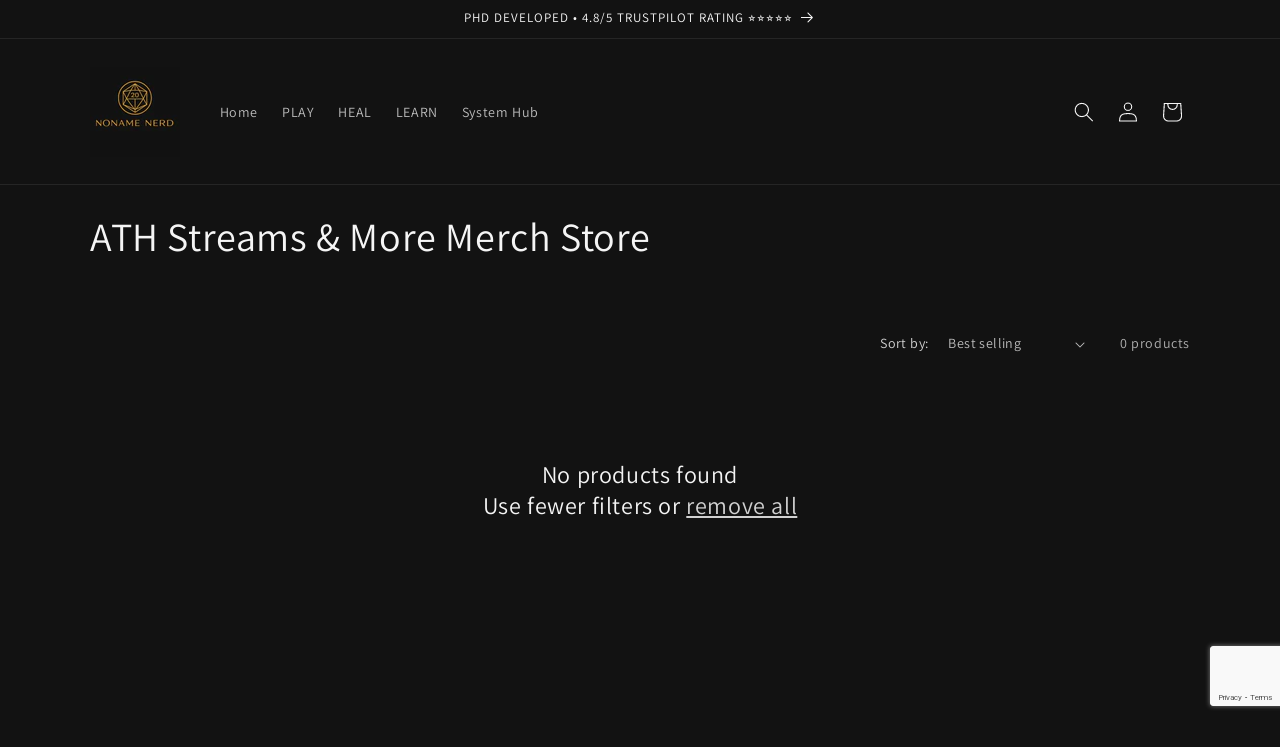

--- FILE ---
content_type: text/html; charset=utf-8
request_url: https://www.google.com/recaptcha/api2/anchor?ar=1&k=6Lemwu0UAAAAAJghn3RQZjwkYxnCTuYDCAcrJJ7S&co=aHR0cHM6Ly93d3cubm9uYW1lbmVyZC5jb206NDQz&hl=en&v=N67nZn4AqZkNcbeMu4prBgzg&size=invisible&anchor-ms=20000&execute-ms=30000&cb=xocyco3mcys9
body_size: 49068
content:
<!DOCTYPE HTML><html dir="ltr" lang="en"><head><meta http-equiv="Content-Type" content="text/html; charset=UTF-8">
<meta http-equiv="X-UA-Compatible" content="IE=edge">
<title>reCAPTCHA</title>
<style type="text/css">
/* cyrillic-ext */
@font-face {
  font-family: 'Roboto';
  font-style: normal;
  font-weight: 400;
  font-stretch: 100%;
  src: url(//fonts.gstatic.com/s/roboto/v48/KFO7CnqEu92Fr1ME7kSn66aGLdTylUAMa3GUBHMdazTgWw.woff2) format('woff2');
  unicode-range: U+0460-052F, U+1C80-1C8A, U+20B4, U+2DE0-2DFF, U+A640-A69F, U+FE2E-FE2F;
}
/* cyrillic */
@font-face {
  font-family: 'Roboto';
  font-style: normal;
  font-weight: 400;
  font-stretch: 100%;
  src: url(//fonts.gstatic.com/s/roboto/v48/KFO7CnqEu92Fr1ME7kSn66aGLdTylUAMa3iUBHMdazTgWw.woff2) format('woff2');
  unicode-range: U+0301, U+0400-045F, U+0490-0491, U+04B0-04B1, U+2116;
}
/* greek-ext */
@font-face {
  font-family: 'Roboto';
  font-style: normal;
  font-weight: 400;
  font-stretch: 100%;
  src: url(//fonts.gstatic.com/s/roboto/v48/KFO7CnqEu92Fr1ME7kSn66aGLdTylUAMa3CUBHMdazTgWw.woff2) format('woff2');
  unicode-range: U+1F00-1FFF;
}
/* greek */
@font-face {
  font-family: 'Roboto';
  font-style: normal;
  font-weight: 400;
  font-stretch: 100%;
  src: url(//fonts.gstatic.com/s/roboto/v48/KFO7CnqEu92Fr1ME7kSn66aGLdTylUAMa3-UBHMdazTgWw.woff2) format('woff2');
  unicode-range: U+0370-0377, U+037A-037F, U+0384-038A, U+038C, U+038E-03A1, U+03A3-03FF;
}
/* math */
@font-face {
  font-family: 'Roboto';
  font-style: normal;
  font-weight: 400;
  font-stretch: 100%;
  src: url(//fonts.gstatic.com/s/roboto/v48/KFO7CnqEu92Fr1ME7kSn66aGLdTylUAMawCUBHMdazTgWw.woff2) format('woff2');
  unicode-range: U+0302-0303, U+0305, U+0307-0308, U+0310, U+0312, U+0315, U+031A, U+0326-0327, U+032C, U+032F-0330, U+0332-0333, U+0338, U+033A, U+0346, U+034D, U+0391-03A1, U+03A3-03A9, U+03B1-03C9, U+03D1, U+03D5-03D6, U+03F0-03F1, U+03F4-03F5, U+2016-2017, U+2034-2038, U+203C, U+2040, U+2043, U+2047, U+2050, U+2057, U+205F, U+2070-2071, U+2074-208E, U+2090-209C, U+20D0-20DC, U+20E1, U+20E5-20EF, U+2100-2112, U+2114-2115, U+2117-2121, U+2123-214F, U+2190, U+2192, U+2194-21AE, U+21B0-21E5, U+21F1-21F2, U+21F4-2211, U+2213-2214, U+2216-22FF, U+2308-230B, U+2310, U+2319, U+231C-2321, U+2336-237A, U+237C, U+2395, U+239B-23B7, U+23D0, U+23DC-23E1, U+2474-2475, U+25AF, U+25B3, U+25B7, U+25BD, U+25C1, U+25CA, U+25CC, U+25FB, U+266D-266F, U+27C0-27FF, U+2900-2AFF, U+2B0E-2B11, U+2B30-2B4C, U+2BFE, U+3030, U+FF5B, U+FF5D, U+1D400-1D7FF, U+1EE00-1EEFF;
}
/* symbols */
@font-face {
  font-family: 'Roboto';
  font-style: normal;
  font-weight: 400;
  font-stretch: 100%;
  src: url(//fonts.gstatic.com/s/roboto/v48/KFO7CnqEu92Fr1ME7kSn66aGLdTylUAMaxKUBHMdazTgWw.woff2) format('woff2');
  unicode-range: U+0001-000C, U+000E-001F, U+007F-009F, U+20DD-20E0, U+20E2-20E4, U+2150-218F, U+2190, U+2192, U+2194-2199, U+21AF, U+21E6-21F0, U+21F3, U+2218-2219, U+2299, U+22C4-22C6, U+2300-243F, U+2440-244A, U+2460-24FF, U+25A0-27BF, U+2800-28FF, U+2921-2922, U+2981, U+29BF, U+29EB, U+2B00-2BFF, U+4DC0-4DFF, U+FFF9-FFFB, U+10140-1018E, U+10190-1019C, U+101A0, U+101D0-101FD, U+102E0-102FB, U+10E60-10E7E, U+1D2C0-1D2D3, U+1D2E0-1D37F, U+1F000-1F0FF, U+1F100-1F1AD, U+1F1E6-1F1FF, U+1F30D-1F30F, U+1F315, U+1F31C, U+1F31E, U+1F320-1F32C, U+1F336, U+1F378, U+1F37D, U+1F382, U+1F393-1F39F, U+1F3A7-1F3A8, U+1F3AC-1F3AF, U+1F3C2, U+1F3C4-1F3C6, U+1F3CA-1F3CE, U+1F3D4-1F3E0, U+1F3ED, U+1F3F1-1F3F3, U+1F3F5-1F3F7, U+1F408, U+1F415, U+1F41F, U+1F426, U+1F43F, U+1F441-1F442, U+1F444, U+1F446-1F449, U+1F44C-1F44E, U+1F453, U+1F46A, U+1F47D, U+1F4A3, U+1F4B0, U+1F4B3, U+1F4B9, U+1F4BB, U+1F4BF, U+1F4C8-1F4CB, U+1F4D6, U+1F4DA, U+1F4DF, U+1F4E3-1F4E6, U+1F4EA-1F4ED, U+1F4F7, U+1F4F9-1F4FB, U+1F4FD-1F4FE, U+1F503, U+1F507-1F50B, U+1F50D, U+1F512-1F513, U+1F53E-1F54A, U+1F54F-1F5FA, U+1F610, U+1F650-1F67F, U+1F687, U+1F68D, U+1F691, U+1F694, U+1F698, U+1F6AD, U+1F6B2, U+1F6B9-1F6BA, U+1F6BC, U+1F6C6-1F6CF, U+1F6D3-1F6D7, U+1F6E0-1F6EA, U+1F6F0-1F6F3, U+1F6F7-1F6FC, U+1F700-1F7FF, U+1F800-1F80B, U+1F810-1F847, U+1F850-1F859, U+1F860-1F887, U+1F890-1F8AD, U+1F8B0-1F8BB, U+1F8C0-1F8C1, U+1F900-1F90B, U+1F93B, U+1F946, U+1F984, U+1F996, U+1F9E9, U+1FA00-1FA6F, U+1FA70-1FA7C, U+1FA80-1FA89, U+1FA8F-1FAC6, U+1FACE-1FADC, U+1FADF-1FAE9, U+1FAF0-1FAF8, U+1FB00-1FBFF;
}
/* vietnamese */
@font-face {
  font-family: 'Roboto';
  font-style: normal;
  font-weight: 400;
  font-stretch: 100%;
  src: url(//fonts.gstatic.com/s/roboto/v48/KFO7CnqEu92Fr1ME7kSn66aGLdTylUAMa3OUBHMdazTgWw.woff2) format('woff2');
  unicode-range: U+0102-0103, U+0110-0111, U+0128-0129, U+0168-0169, U+01A0-01A1, U+01AF-01B0, U+0300-0301, U+0303-0304, U+0308-0309, U+0323, U+0329, U+1EA0-1EF9, U+20AB;
}
/* latin-ext */
@font-face {
  font-family: 'Roboto';
  font-style: normal;
  font-weight: 400;
  font-stretch: 100%;
  src: url(//fonts.gstatic.com/s/roboto/v48/KFO7CnqEu92Fr1ME7kSn66aGLdTylUAMa3KUBHMdazTgWw.woff2) format('woff2');
  unicode-range: U+0100-02BA, U+02BD-02C5, U+02C7-02CC, U+02CE-02D7, U+02DD-02FF, U+0304, U+0308, U+0329, U+1D00-1DBF, U+1E00-1E9F, U+1EF2-1EFF, U+2020, U+20A0-20AB, U+20AD-20C0, U+2113, U+2C60-2C7F, U+A720-A7FF;
}
/* latin */
@font-face {
  font-family: 'Roboto';
  font-style: normal;
  font-weight: 400;
  font-stretch: 100%;
  src: url(//fonts.gstatic.com/s/roboto/v48/KFO7CnqEu92Fr1ME7kSn66aGLdTylUAMa3yUBHMdazQ.woff2) format('woff2');
  unicode-range: U+0000-00FF, U+0131, U+0152-0153, U+02BB-02BC, U+02C6, U+02DA, U+02DC, U+0304, U+0308, U+0329, U+2000-206F, U+20AC, U+2122, U+2191, U+2193, U+2212, U+2215, U+FEFF, U+FFFD;
}
/* cyrillic-ext */
@font-face {
  font-family: 'Roboto';
  font-style: normal;
  font-weight: 500;
  font-stretch: 100%;
  src: url(//fonts.gstatic.com/s/roboto/v48/KFO7CnqEu92Fr1ME7kSn66aGLdTylUAMa3GUBHMdazTgWw.woff2) format('woff2');
  unicode-range: U+0460-052F, U+1C80-1C8A, U+20B4, U+2DE0-2DFF, U+A640-A69F, U+FE2E-FE2F;
}
/* cyrillic */
@font-face {
  font-family: 'Roboto';
  font-style: normal;
  font-weight: 500;
  font-stretch: 100%;
  src: url(//fonts.gstatic.com/s/roboto/v48/KFO7CnqEu92Fr1ME7kSn66aGLdTylUAMa3iUBHMdazTgWw.woff2) format('woff2');
  unicode-range: U+0301, U+0400-045F, U+0490-0491, U+04B0-04B1, U+2116;
}
/* greek-ext */
@font-face {
  font-family: 'Roboto';
  font-style: normal;
  font-weight: 500;
  font-stretch: 100%;
  src: url(//fonts.gstatic.com/s/roboto/v48/KFO7CnqEu92Fr1ME7kSn66aGLdTylUAMa3CUBHMdazTgWw.woff2) format('woff2');
  unicode-range: U+1F00-1FFF;
}
/* greek */
@font-face {
  font-family: 'Roboto';
  font-style: normal;
  font-weight: 500;
  font-stretch: 100%;
  src: url(//fonts.gstatic.com/s/roboto/v48/KFO7CnqEu92Fr1ME7kSn66aGLdTylUAMa3-UBHMdazTgWw.woff2) format('woff2');
  unicode-range: U+0370-0377, U+037A-037F, U+0384-038A, U+038C, U+038E-03A1, U+03A3-03FF;
}
/* math */
@font-face {
  font-family: 'Roboto';
  font-style: normal;
  font-weight: 500;
  font-stretch: 100%;
  src: url(//fonts.gstatic.com/s/roboto/v48/KFO7CnqEu92Fr1ME7kSn66aGLdTylUAMawCUBHMdazTgWw.woff2) format('woff2');
  unicode-range: U+0302-0303, U+0305, U+0307-0308, U+0310, U+0312, U+0315, U+031A, U+0326-0327, U+032C, U+032F-0330, U+0332-0333, U+0338, U+033A, U+0346, U+034D, U+0391-03A1, U+03A3-03A9, U+03B1-03C9, U+03D1, U+03D5-03D6, U+03F0-03F1, U+03F4-03F5, U+2016-2017, U+2034-2038, U+203C, U+2040, U+2043, U+2047, U+2050, U+2057, U+205F, U+2070-2071, U+2074-208E, U+2090-209C, U+20D0-20DC, U+20E1, U+20E5-20EF, U+2100-2112, U+2114-2115, U+2117-2121, U+2123-214F, U+2190, U+2192, U+2194-21AE, U+21B0-21E5, U+21F1-21F2, U+21F4-2211, U+2213-2214, U+2216-22FF, U+2308-230B, U+2310, U+2319, U+231C-2321, U+2336-237A, U+237C, U+2395, U+239B-23B7, U+23D0, U+23DC-23E1, U+2474-2475, U+25AF, U+25B3, U+25B7, U+25BD, U+25C1, U+25CA, U+25CC, U+25FB, U+266D-266F, U+27C0-27FF, U+2900-2AFF, U+2B0E-2B11, U+2B30-2B4C, U+2BFE, U+3030, U+FF5B, U+FF5D, U+1D400-1D7FF, U+1EE00-1EEFF;
}
/* symbols */
@font-face {
  font-family: 'Roboto';
  font-style: normal;
  font-weight: 500;
  font-stretch: 100%;
  src: url(//fonts.gstatic.com/s/roboto/v48/KFO7CnqEu92Fr1ME7kSn66aGLdTylUAMaxKUBHMdazTgWw.woff2) format('woff2');
  unicode-range: U+0001-000C, U+000E-001F, U+007F-009F, U+20DD-20E0, U+20E2-20E4, U+2150-218F, U+2190, U+2192, U+2194-2199, U+21AF, U+21E6-21F0, U+21F3, U+2218-2219, U+2299, U+22C4-22C6, U+2300-243F, U+2440-244A, U+2460-24FF, U+25A0-27BF, U+2800-28FF, U+2921-2922, U+2981, U+29BF, U+29EB, U+2B00-2BFF, U+4DC0-4DFF, U+FFF9-FFFB, U+10140-1018E, U+10190-1019C, U+101A0, U+101D0-101FD, U+102E0-102FB, U+10E60-10E7E, U+1D2C0-1D2D3, U+1D2E0-1D37F, U+1F000-1F0FF, U+1F100-1F1AD, U+1F1E6-1F1FF, U+1F30D-1F30F, U+1F315, U+1F31C, U+1F31E, U+1F320-1F32C, U+1F336, U+1F378, U+1F37D, U+1F382, U+1F393-1F39F, U+1F3A7-1F3A8, U+1F3AC-1F3AF, U+1F3C2, U+1F3C4-1F3C6, U+1F3CA-1F3CE, U+1F3D4-1F3E0, U+1F3ED, U+1F3F1-1F3F3, U+1F3F5-1F3F7, U+1F408, U+1F415, U+1F41F, U+1F426, U+1F43F, U+1F441-1F442, U+1F444, U+1F446-1F449, U+1F44C-1F44E, U+1F453, U+1F46A, U+1F47D, U+1F4A3, U+1F4B0, U+1F4B3, U+1F4B9, U+1F4BB, U+1F4BF, U+1F4C8-1F4CB, U+1F4D6, U+1F4DA, U+1F4DF, U+1F4E3-1F4E6, U+1F4EA-1F4ED, U+1F4F7, U+1F4F9-1F4FB, U+1F4FD-1F4FE, U+1F503, U+1F507-1F50B, U+1F50D, U+1F512-1F513, U+1F53E-1F54A, U+1F54F-1F5FA, U+1F610, U+1F650-1F67F, U+1F687, U+1F68D, U+1F691, U+1F694, U+1F698, U+1F6AD, U+1F6B2, U+1F6B9-1F6BA, U+1F6BC, U+1F6C6-1F6CF, U+1F6D3-1F6D7, U+1F6E0-1F6EA, U+1F6F0-1F6F3, U+1F6F7-1F6FC, U+1F700-1F7FF, U+1F800-1F80B, U+1F810-1F847, U+1F850-1F859, U+1F860-1F887, U+1F890-1F8AD, U+1F8B0-1F8BB, U+1F8C0-1F8C1, U+1F900-1F90B, U+1F93B, U+1F946, U+1F984, U+1F996, U+1F9E9, U+1FA00-1FA6F, U+1FA70-1FA7C, U+1FA80-1FA89, U+1FA8F-1FAC6, U+1FACE-1FADC, U+1FADF-1FAE9, U+1FAF0-1FAF8, U+1FB00-1FBFF;
}
/* vietnamese */
@font-face {
  font-family: 'Roboto';
  font-style: normal;
  font-weight: 500;
  font-stretch: 100%;
  src: url(//fonts.gstatic.com/s/roboto/v48/KFO7CnqEu92Fr1ME7kSn66aGLdTylUAMa3OUBHMdazTgWw.woff2) format('woff2');
  unicode-range: U+0102-0103, U+0110-0111, U+0128-0129, U+0168-0169, U+01A0-01A1, U+01AF-01B0, U+0300-0301, U+0303-0304, U+0308-0309, U+0323, U+0329, U+1EA0-1EF9, U+20AB;
}
/* latin-ext */
@font-face {
  font-family: 'Roboto';
  font-style: normal;
  font-weight: 500;
  font-stretch: 100%;
  src: url(//fonts.gstatic.com/s/roboto/v48/KFO7CnqEu92Fr1ME7kSn66aGLdTylUAMa3KUBHMdazTgWw.woff2) format('woff2');
  unicode-range: U+0100-02BA, U+02BD-02C5, U+02C7-02CC, U+02CE-02D7, U+02DD-02FF, U+0304, U+0308, U+0329, U+1D00-1DBF, U+1E00-1E9F, U+1EF2-1EFF, U+2020, U+20A0-20AB, U+20AD-20C0, U+2113, U+2C60-2C7F, U+A720-A7FF;
}
/* latin */
@font-face {
  font-family: 'Roboto';
  font-style: normal;
  font-weight: 500;
  font-stretch: 100%;
  src: url(//fonts.gstatic.com/s/roboto/v48/KFO7CnqEu92Fr1ME7kSn66aGLdTylUAMa3yUBHMdazQ.woff2) format('woff2');
  unicode-range: U+0000-00FF, U+0131, U+0152-0153, U+02BB-02BC, U+02C6, U+02DA, U+02DC, U+0304, U+0308, U+0329, U+2000-206F, U+20AC, U+2122, U+2191, U+2193, U+2212, U+2215, U+FEFF, U+FFFD;
}
/* cyrillic-ext */
@font-face {
  font-family: 'Roboto';
  font-style: normal;
  font-weight: 900;
  font-stretch: 100%;
  src: url(//fonts.gstatic.com/s/roboto/v48/KFO7CnqEu92Fr1ME7kSn66aGLdTylUAMa3GUBHMdazTgWw.woff2) format('woff2');
  unicode-range: U+0460-052F, U+1C80-1C8A, U+20B4, U+2DE0-2DFF, U+A640-A69F, U+FE2E-FE2F;
}
/* cyrillic */
@font-face {
  font-family: 'Roboto';
  font-style: normal;
  font-weight: 900;
  font-stretch: 100%;
  src: url(//fonts.gstatic.com/s/roboto/v48/KFO7CnqEu92Fr1ME7kSn66aGLdTylUAMa3iUBHMdazTgWw.woff2) format('woff2');
  unicode-range: U+0301, U+0400-045F, U+0490-0491, U+04B0-04B1, U+2116;
}
/* greek-ext */
@font-face {
  font-family: 'Roboto';
  font-style: normal;
  font-weight: 900;
  font-stretch: 100%;
  src: url(//fonts.gstatic.com/s/roboto/v48/KFO7CnqEu92Fr1ME7kSn66aGLdTylUAMa3CUBHMdazTgWw.woff2) format('woff2');
  unicode-range: U+1F00-1FFF;
}
/* greek */
@font-face {
  font-family: 'Roboto';
  font-style: normal;
  font-weight: 900;
  font-stretch: 100%;
  src: url(//fonts.gstatic.com/s/roboto/v48/KFO7CnqEu92Fr1ME7kSn66aGLdTylUAMa3-UBHMdazTgWw.woff2) format('woff2');
  unicode-range: U+0370-0377, U+037A-037F, U+0384-038A, U+038C, U+038E-03A1, U+03A3-03FF;
}
/* math */
@font-face {
  font-family: 'Roboto';
  font-style: normal;
  font-weight: 900;
  font-stretch: 100%;
  src: url(//fonts.gstatic.com/s/roboto/v48/KFO7CnqEu92Fr1ME7kSn66aGLdTylUAMawCUBHMdazTgWw.woff2) format('woff2');
  unicode-range: U+0302-0303, U+0305, U+0307-0308, U+0310, U+0312, U+0315, U+031A, U+0326-0327, U+032C, U+032F-0330, U+0332-0333, U+0338, U+033A, U+0346, U+034D, U+0391-03A1, U+03A3-03A9, U+03B1-03C9, U+03D1, U+03D5-03D6, U+03F0-03F1, U+03F4-03F5, U+2016-2017, U+2034-2038, U+203C, U+2040, U+2043, U+2047, U+2050, U+2057, U+205F, U+2070-2071, U+2074-208E, U+2090-209C, U+20D0-20DC, U+20E1, U+20E5-20EF, U+2100-2112, U+2114-2115, U+2117-2121, U+2123-214F, U+2190, U+2192, U+2194-21AE, U+21B0-21E5, U+21F1-21F2, U+21F4-2211, U+2213-2214, U+2216-22FF, U+2308-230B, U+2310, U+2319, U+231C-2321, U+2336-237A, U+237C, U+2395, U+239B-23B7, U+23D0, U+23DC-23E1, U+2474-2475, U+25AF, U+25B3, U+25B7, U+25BD, U+25C1, U+25CA, U+25CC, U+25FB, U+266D-266F, U+27C0-27FF, U+2900-2AFF, U+2B0E-2B11, U+2B30-2B4C, U+2BFE, U+3030, U+FF5B, U+FF5D, U+1D400-1D7FF, U+1EE00-1EEFF;
}
/* symbols */
@font-face {
  font-family: 'Roboto';
  font-style: normal;
  font-weight: 900;
  font-stretch: 100%;
  src: url(//fonts.gstatic.com/s/roboto/v48/KFO7CnqEu92Fr1ME7kSn66aGLdTylUAMaxKUBHMdazTgWw.woff2) format('woff2');
  unicode-range: U+0001-000C, U+000E-001F, U+007F-009F, U+20DD-20E0, U+20E2-20E4, U+2150-218F, U+2190, U+2192, U+2194-2199, U+21AF, U+21E6-21F0, U+21F3, U+2218-2219, U+2299, U+22C4-22C6, U+2300-243F, U+2440-244A, U+2460-24FF, U+25A0-27BF, U+2800-28FF, U+2921-2922, U+2981, U+29BF, U+29EB, U+2B00-2BFF, U+4DC0-4DFF, U+FFF9-FFFB, U+10140-1018E, U+10190-1019C, U+101A0, U+101D0-101FD, U+102E0-102FB, U+10E60-10E7E, U+1D2C0-1D2D3, U+1D2E0-1D37F, U+1F000-1F0FF, U+1F100-1F1AD, U+1F1E6-1F1FF, U+1F30D-1F30F, U+1F315, U+1F31C, U+1F31E, U+1F320-1F32C, U+1F336, U+1F378, U+1F37D, U+1F382, U+1F393-1F39F, U+1F3A7-1F3A8, U+1F3AC-1F3AF, U+1F3C2, U+1F3C4-1F3C6, U+1F3CA-1F3CE, U+1F3D4-1F3E0, U+1F3ED, U+1F3F1-1F3F3, U+1F3F5-1F3F7, U+1F408, U+1F415, U+1F41F, U+1F426, U+1F43F, U+1F441-1F442, U+1F444, U+1F446-1F449, U+1F44C-1F44E, U+1F453, U+1F46A, U+1F47D, U+1F4A3, U+1F4B0, U+1F4B3, U+1F4B9, U+1F4BB, U+1F4BF, U+1F4C8-1F4CB, U+1F4D6, U+1F4DA, U+1F4DF, U+1F4E3-1F4E6, U+1F4EA-1F4ED, U+1F4F7, U+1F4F9-1F4FB, U+1F4FD-1F4FE, U+1F503, U+1F507-1F50B, U+1F50D, U+1F512-1F513, U+1F53E-1F54A, U+1F54F-1F5FA, U+1F610, U+1F650-1F67F, U+1F687, U+1F68D, U+1F691, U+1F694, U+1F698, U+1F6AD, U+1F6B2, U+1F6B9-1F6BA, U+1F6BC, U+1F6C6-1F6CF, U+1F6D3-1F6D7, U+1F6E0-1F6EA, U+1F6F0-1F6F3, U+1F6F7-1F6FC, U+1F700-1F7FF, U+1F800-1F80B, U+1F810-1F847, U+1F850-1F859, U+1F860-1F887, U+1F890-1F8AD, U+1F8B0-1F8BB, U+1F8C0-1F8C1, U+1F900-1F90B, U+1F93B, U+1F946, U+1F984, U+1F996, U+1F9E9, U+1FA00-1FA6F, U+1FA70-1FA7C, U+1FA80-1FA89, U+1FA8F-1FAC6, U+1FACE-1FADC, U+1FADF-1FAE9, U+1FAF0-1FAF8, U+1FB00-1FBFF;
}
/* vietnamese */
@font-face {
  font-family: 'Roboto';
  font-style: normal;
  font-weight: 900;
  font-stretch: 100%;
  src: url(//fonts.gstatic.com/s/roboto/v48/KFO7CnqEu92Fr1ME7kSn66aGLdTylUAMa3OUBHMdazTgWw.woff2) format('woff2');
  unicode-range: U+0102-0103, U+0110-0111, U+0128-0129, U+0168-0169, U+01A0-01A1, U+01AF-01B0, U+0300-0301, U+0303-0304, U+0308-0309, U+0323, U+0329, U+1EA0-1EF9, U+20AB;
}
/* latin-ext */
@font-face {
  font-family: 'Roboto';
  font-style: normal;
  font-weight: 900;
  font-stretch: 100%;
  src: url(//fonts.gstatic.com/s/roboto/v48/KFO7CnqEu92Fr1ME7kSn66aGLdTylUAMa3KUBHMdazTgWw.woff2) format('woff2');
  unicode-range: U+0100-02BA, U+02BD-02C5, U+02C7-02CC, U+02CE-02D7, U+02DD-02FF, U+0304, U+0308, U+0329, U+1D00-1DBF, U+1E00-1E9F, U+1EF2-1EFF, U+2020, U+20A0-20AB, U+20AD-20C0, U+2113, U+2C60-2C7F, U+A720-A7FF;
}
/* latin */
@font-face {
  font-family: 'Roboto';
  font-style: normal;
  font-weight: 900;
  font-stretch: 100%;
  src: url(//fonts.gstatic.com/s/roboto/v48/KFO7CnqEu92Fr1ME7kSn66aGLdTylUAMa3yUBHMdazQ.woff2) format('woff2');
  unicode-range: U+0000-00FF, U+0131, U+0152-0153, U+02BB-02BC, U+02C6, U+02DA, U+02DC, U+0304, U+0308, U+0329, U+2000-206F, U+20AC, U+2122, U+2191, U+2193, U+2212, U+2215, U+FEFF, U+FFFD;
}

</style>
<link rel="stylesheet" type="text/css" href="https://www.gstatic.com/recaptcha/releases/N67nZn4AqZkNcbeMu4prBgzg/styles__ltr.css">
<script nonce="4EXhq1EGZNojfuuCwfhXeg" type="text/javascript">window['__recaptcha_api'] = 'https://www.google.com/recaptcha/api2/';</script>
<script type="text/javascript" src="https://www.gstatic.com/recaptcha/releases/N67nZn4AqZkNcbeMu4prBgzg/recaptcha__en.js" nonce="4EXhq1EGZNojfuuCwfhXeg">
      
    </script></head>
<body><div id="rc-anchor-alert" class="rc-anchor-alert"></div>
<input type="hidden" id="recaptcha-token" value="[base64]">
<script type="text/javascript" nonce="4EXhq1EGZNojfuuCwfhXeg">
      recaptcha.anchor.Main.init("[\x22ainput\x22,[\x22bgdata\x22,\x22\x22,\[base64]/[base64]/[base64]/ZyhXLGgpOnEoW04sMjEsbF0sVywwKSxoKSxmYWxzZSxmYWxzZSl9Y2F0Y2goayl7RygzNTgsVyk/[base64]/[base64]/[base64]/[base64]/[base64]/[base64]/[base64]/bmV3IEJbT10oRFswXSk6dz09Mj9uZXcgQltPXShEWzBdLERbMV0pOnc9PTM/bmV3IEJbT10oRFswXSxEWzFdLERbMl0pOnc9PTQ/[base64]/[base64]/[base64]/[base64]/[base64]\\u003d\x22,\[base64]\\u003d\x22,\x22wqwmwrk8w7JARsO5chBUCioWw6DDvxXDosO+BjUsSmkow43Cvk1md15BFEjDiVjCrxcydFE2wrbDi3PCsyxPcEgUWHsWBMK9w6khYQPClcKEwrEnwo0IRMOPN8K9ChJ4KMO4wox/[base64]/[base64]/[base64]/DnMK/NsKJw6zCisKOwr/CuQ4VBsKEcHxEw5pAwr5QwrYgw7pmw6XDgE4sIcOmwqJ6w7JCJUs3wo/DqB7Do8K/[base64]/CuXY/elfDvMKFdcONwo4fwqtMIw1Qw4/Cs8KXFMKdwopkwqHCtMK0a8OwSCwdwrw8YMKtwpTCmR7CpMOyccOGb3rDp3dOOsOUwpM4w63Dh8OKDERcJVh/wqR2woQsD8K9w7wNwpXDhH5zwpnCnmlkwpHCjjNwV8Otw5zDv8Kzw6/DgiBNC0XCh8OYXhFtYsK3BSTCi3vCssOYanTCkAQBKXrDkyTCmsOkwpTDg8ONDHjCjigfwqTDpSs+wpbCoMKrwpJnwrzDsAl8RxrDlsOow7d7NcOrwrLDjlnDncOCUjPCv1VhwpDCvMKlwqsCwrIEP8KnG39fc8KcwrsBV8O9VMOzwofCscO3w7/Dmi4RE8KnVMKTYTHCoGBlwqkiwpIuaMOKwpbDmSzCuWRZZcKJe8KPwoovGVAPDB8iecKLwoHCgTbDnsO1wo3CtCEzERsHFj1Vw4Mhw7rDmHltwoLDjC3Cqw/DtMOfLMOnPMK0wox/fizCmsKnAm3DnsOjwoPDiQrDgXcuwoLCmjYwwprDqjLDhcOLw5F1wqjDp8O1w6RnwqUpwotbw5kHKMKRNMOnOXfDk8KTG2MkYcKIw5kqw4jDpUbCtz0vw4PDu8Kzwo5RNcKRH2XDn8OYH8Ondi3Ch3HDvsK7fwNXBD/Dl8OhaGfCpMO2wpzCjRLCtxPDpcKcwrV2LyU9OMOtSX5zw7UDw7pLesKcw6VyTV/Do8KBw4/DgcKbT8OtwrF5aDrCt33CtsKOZMKrw7TDtsKhwr3Cl8K7wq3Col9DwoouU03CvT9zVGHDoArCqcK+w67Dj2sHwpJbw7U5wrILYcKwT8O0MxrDtcKwwrJ/PwhqUsO1Hgg/bcK7wq56RMODDcOwccKdWiTDumBvLsOLwrVxwrXDosKCwp3DhcKhZAkRwoVZFMOuwqPCpMK5FcKmXMKgw7BLw71Fw4fDnFTCpcOyNWwbelPDvn3CnkgsanJfY3fCiDrDhlbDn8O5cg1UcMKpw7TDrW/Dk0LDgMKqwpXDoMOcwrR/woxvWlvCp23CoS/CohDDiTvDmMOZZ8OtCsKlw6LDsDo9QH3DusOnwphgwrxQWjrCsTllDRFUw4ZgAxV8w5U7w5HDkcOXwocCOMKFwrhjPHxRdHrDgcKeEMOtVsOhGA9wwrZUB8KxWWthwqIYw64xw6vDr8O8wrsKbh3DhsOVw4jCky1uCl96YcKKIEnDnsKFwqdzccKTP29OFsK/dMOiwpkzLFk3cMO0dnDCoirDm8OZw7DCvcOEJ8K/[base64]/CpnLDkAFhw4ZFwobCn3bCo8KBYsKgwpjCpAFiwpXDtmlOYcKHcmgFw599w7Izw7R6wppobcOCBsOfeMOZS8OUHMOmw4nDp0vCk3bChsKrwpbDj8KyXVzDiA4+wp/CqsOEwpfCosKhKhdDwqx/wr7DjhotJcOBw67CtT0+wrppw4RqYMObwqPDgUYYYlppC8KqG8OhwqQ+FMOSSFbDp8KuAMO9OsOlwpJdbcOIbsKJw4RhdjDCiA/DpDBQw6BjX3nDgcK3VcKPwqwPfcKmWsKADlDClsOlasKBwqDCtcOnJRxCwoVbw7TCrXVqw6/DjT5/w4zCicO+IiJmJzdfVsODEWLCuSdnWht6MhLDqAHCmsOCNGklw6BqPcO/OcK0dcO4wo5zwpHDh1EfHEDCoRl5Tztuw55uY2/CtMORK3/ClGNUwq8XAigrw4XDqMKRw5jDlsKRwo5gw5LCji57wrfDqcO7w5XCrMOXbDV5N8KzGynCssK7W8OFCCrCljA4w4HCv8Oww47ClMK4w4IOIcOYKmDCucO4w4cwwrbDlTnDusKcW8OtfMKeRcKqaRhbw55qWMKbPV/[base64]/[base64]/ClwlZQy5QwpcCwo7CjsK+w5AeDMOYEcO8w60xwoHCscORwphbecOUesOYOFDCoMKlw54xw5xWbW5ccMKfwq1nwoBvwqNUR8KOwpQpwpNCMcOoOMKzw6Acw6PCrl/DkMK3wojDjcKxGToMKsO7MjzCoMKvwp1hwr/[base64]/DncO+wpI3w77CrMONwqXCrMOOfxkYFzDDhcK5PsKvdDLCtSQ0LlLChAVow77DqCzCicOAwqoYwrsHVmF6ccKHw6shUVdrw7fClnR+wo3DiMObcWZ4wqw0wo7DmsKJFcK/w63DhFkvw73DssOBCn3CtMK+w4bCqRQyeAsww7sqFsKkVDzCoAvDrsKlDsOaA8OiwoTDiDXCrMOkSMOQwovCm8K2CMOawrNPw4jDiiNzWcKDwol1EgbCvUvDj8Kjw67Dg8OZw7ctwpLCqUJ8HsOdw7pxwoZkw7dRw6nCmsOEDsKGwr3CtMO/cWZrEC7DkRNPAcKxw7IWQWgVXEDDgXHDi8K5w7kCMMKzw7Q3IMOKw5XDicKZecKwwqxmwqduwqrCj23CgC/DjcOSBsK4acKFwoTDpHl0ankbwqnCisOYQMO1wq8HP8OdYzbDnMKcwpfCkzjCkcKyw5HCh8OjD8OPJWFRPMKXJXtSwoIWw6zDlS5/wrZqw4YbeQXDvcO0w51hN8KhwpzCvgVNK8Kkw6jDgFrDlh4Jw7Erwqo8NMKRXXw7wq3DgcOqNSFbw6cjwqPDnS1dwrDCpTIcLRfCrWBEVsOmw7HDsnpPE8OzWlciNMOjOwQTw6/CoMK/CGXDoMOWwonDuVAGwpbCvcKzw60Nw6nDosOdIMOJAyNqw4/CriDDmgECwq7CkhdHwpXDusKCSlcbFMOLJhNqSnjDvMKCfMKEwqjCnsOqRAphwrxiHcKXDMOXCMOqCMOgD8OSwofDt8OHBFTCgg8mw7TCt8K4S8K2w45qw5vDscOWJxtGRsOMw4fCk8O5TQYSacOywoNfwrLDs1DCnMOkw7BFRcKYPcO2RsK+w6/CusO7WjRjwo4rwrZdwqrCjk/CucKkE8Olw5bChA8twpRJwp5GwrhawpvDhFLDvnTCvClgw6PCpMODwpzDsU3CjMOdw5rDvk/CvzfCkQLDoMOhc0bCnRzDicOIwrfCkcKgPMKJGcKjKMOzKcO8w6zCpcObwo7CvGwIAhcnRE5cVMKEX8OAwq7DrMO2wqZOwqzDtmckN8KXbQ5qIcOJcmJKw6JowqR8EMOWJMKoEsOGVMKYAsO/[base64]/[base64]/wqMtJcO8VsKDwoDDucKbbsKvwoMPw6fDvcKGPBARa8K2NiDCgsO+wp1Cw65yw4pDwrTDjMKkc8KZw43DoMKTwpY/aGLDrsKDw5XCjsKNGzVAw6XDnMKxMHnCqcK6wrbDs8K8wrDCisO4w75Pw6fDlMKKOsOhW8OjRwXDk33DlcKAajzDhMKVwqfDiMK0SEkCaFgqwqUWwrFTw7wUwrVNVRDDljXDtiPDgWguUMKIJCUzwq8owp7DkivCn8O2wrR/[base64]/CmsOvw7HDmMOOwqkcZyfDoRI3HcOPR8O2w407wrXCoMOoa8ORw4/Dm1jDlD/CmWPCgmbDrsKKClvDpT5fPXbCusOqwr/CucKdwpHCmcO7wqbDsh1bRCFWwq3DmxNsb1IfP1cVUcOYworCpRcIwrnDoy5ywoZzWcKKA8OpwqrDoMOySwfDu8OiM3cywqzDusO3dQgdw6NafcO3wr3DssKtwpszw4t3w6PCv8KTMsOGDk4/[base64]/[base64]/[base64]/w5xBw5vDnMOdw5szHMOowr3DnBjDsHNZKsOEwo9iDcKOMErDpMKmwpcuwr7CnMKnaSbDsMO3w4Q8w78kw6rCpAkTOsKtOW40dmTCssOuITMZw4PDvMOfIcKTw5/CjgQ5O8KaWcK2w6jClF8sVE/[base64]/[base64]/DgsKSTl/[base64]/Dq8K0wp/DgcOdesOaQsObw4jDh8K/ZsKgbsKkwojDmiTDukXCiElzPXPDp8ORwpvDuxjCicKGwqByw67ClUw/wovDqiNiW8OkeGzDh2HDkSPCiT/ClsKhw5UNQ8KsfMODEsKxDsKbwqbCjcKzw7gUw4pnw65jVkXDoGTDnMKFScKAw4kWw5zDrFXDkcOoMncQHMO2aMKXIUbDs8OKPWtcacORwoQNGk/[base64]/DoRnDtHPChXoDc8Oxw68/wpBewqV5W3HCj8OEalIUE8KicmEJwoIQCFrCosK3wr09OMOOw5obw5jDhsK6w6Q0w6LDrRzClsOuwrMBw6fDuMKxwq5pwpEmA8KQMMK/Og5NwpvDmcOBw7zDsXLDggIJwrjChnh+FsO6GGYTw6sCwpN9TBHDuEdKw616wp/CmsKXw5zCu31pG8KUw5XCp8KeNcO/PcKzw4gbwrnCrsOob8OKb8OFaMKYNBDCig5tw4LDpcOxwqXDrCDDnsOlwqV/UXTDungswrw7QwTCjwzDi8KlBkYvCMKCN8Khw4zDrEhwwq/CrDLDjF/DnsKBw5pxQXfDrMOpajZdw7c/[base64]/Dp8O/GnoHQCLDhlU+VMKfbATCs8OWwqHDlcORGsKsw5xrRcK9a8KxUUAvHRvDmghkw4MEwoHClsO5UsOZfcOrAnQvc0XCizwmwrnCv2LDtCBaDUMqw5sla8K6w4IZbVvCkMOOecOjVMKYGsOQQiJnPyHDgXfCusOkYsKSIMOywq/ChE3Co8KVZ3IeFXnChcKvV1ECHkgtPMKew63DghPCqAXCmk0rwpENw6bDiDnCmyYffMONw67Dlm/CosKULxnCgjpkwqbDhcKAwpJ/wpRrUMOxwpjCjcKtJFoONDvCm34Mwp41w4dTRMKywpfDmcOgw5sHw6UAcT0XZ2jClMK5ATzDnMOvfcKYTyvCr8Kyw5DDl8OyCMOJwoMqfw9RwonDtcObUk/CmsKjw4HDk8OIwp9QH8KvaAANFUVTLsOTZMOIRMOVVh3CuBHDu8Oqw7xGRgfDqMOGw5HDmWJfSsOLwqZQw6xpw7AfwrvCoUIJWmXDm0TDq8OffMO8woYrwq/DpcOxw4zCi8OiDTlEZ3PDlXokwpLDuQE7KcOdOcKNw6rCncORwpLDm8K5wpc0fcOjwprCm8KcesKdw4kcasKbw5/[base64]/CtG/CkMKywrBFw60+w7QGwr0AwpjChAJwCcKWdcOBw4/DoS1pw6YiwpULCsK6woTClDTDgMK+QMO9fcK8wojDkVPDpgdDwo/[base64]/CgsO+wrk9woNxw5vCk8OSw4AobcKMw6ktaRfDoMOvw4o7wrt+LMOOwrUCCMO6woTDnz/DnE/DtsOYwp1UJG8EwrYlWcOhV1c7wrMoDMKFwrTCqkFPE8KAGMKEfMKIScO/OH/CjQfDh8Kqa8KlMUFow652IyLDu8KxwrEqWsKpM8K7wozDiDnColXDmjhYLsK8FsKJwo/[base64]/[base64]/DoEIdw7k6eMOSwovCoMODwq3CoSJWFGcvOBfCgMKacSXCqSx4ScKhPMOqwqYaw6bDuMOPF0tOT8KvbcOqesKyw4EswqDCp8OtOsKHcsOOw4drAwliw5h7wqFya2Q7NArDtcK4dVTDvMKAwr/CiwXDpsKnwoPDlwc3UEEvw6nDscKyCzg4wqIYPiV/[base64]/Dgm17wrx6Z8KoaBFkw5Qswr3DsMOswp4OV1Yww79nQDrDucOsVyspfApBFW8+FDhtw6QqwqXCrQkow68Mw4IpwqYAw74Xw4A6wrstw7jDrQ7CgyBIw7fCmXNgJSU3UFIGwp1/EUkeW3DCoMOcw6LDj0bDnWLDlG/CuFo4FV1NfMOGwrvDlzpORsOXw7hGwrzCpMKGw4Vlwr5GEMO/Z8KzOQfCgcKDw5VUN8KWw7hKwo/Cnw7DjMOqPTDCmUksfSbCi8OIRcOkw6w/w5bCnsOdw6LClcKEQMObwpRWw7XDoD/CksOKwonDkMKdwqJ0wqp9TFt0wporA8OTEMOBwoUyw63CvMOXwr4aASzCpMOpw4vCtxjDlMKmHsOdw67DgMOvw4bDvMKLw77DphY5JFkQKsOdSRDDjwDCk2MKeEIZWMOaw4fDtsKYZMO0w5QiEMK/BMKIw6Mrwqo1OMKvwpkOwprDvQQiR2UBwr7CsHTDnMKkJ0bCq8KuwqMSwpzCqQPDmB0/w40BG8KWwr86wog4NErCk8Kvw7IKwpnDszzDm0R2MGfDhMOedxoAwo8IwoVUSWfDsy3DjMKGw5Axw7fDjx5jw6sxwqJ1OXzDnMKkwrUuwrw7wpR8w6pJw5pAwrQZbwIgwp7CpwXDvMOZwpnDo2w7E8Kww7fDhsKpNE8dHS/CrcKrZCfDncKrb8OywrfCjzRQPsKWw6MPO8Ogw55/T8K8McKbUHFIw7bCksO8w6/DlkoBwokGw6PDiDXCr8KbYUsyw5ZJw4wVXT3DvsK0fFLCo2g7wrxawq07R8OMESkTw6nDssOuEsK0w6N7w7hfISkvdBvDrXsWWcK1OmvChcOPYsK+Cl4ZK8KfCMO6w4HDmG3DqsOqwqUjw5dFPV1Rw4bChhEYGcO4wog/[base64]/DisKaIXHDnUjCrE/DvlLCssOyNG/Dj1UzX8Oaw7QuM8OeYcOAw5YYw5fDiFzDkzoIw6vCh8OSw64IX8K+IjoFPsOKM3TChRHChMO3UycKXsKCXTkaw75sbHLDvHAzNnzCncO2wrAiYWLCphDCpXzDuWwXw7FMw7/DuMKKwobCuMKJw57DpGHCrcKLL3fDusOXDcK4wqklOcKsSsKvw5Now4oFLD3DjibCl2FjNsOUHVDChhbCuVcvXTNdw5Urw7NMwpwxw7zDlGrDkMKjw4kOfMKUeU/Ci0srw7nDlsKedGtWK8OWHsOBZEzCsMKTUgJVw4gcEsKSbMOuGGllLcKjw4rDpGFdwo0RwrrCsHHChz/Cq3pVVWjCucKRw6LCpcKSNRjCgsOrEhcdESF4w6/ChsO1OcK/Fm/DrcOyFlNeSSQFw7wUccKJwpjCjMOTwphhUMOwJjIZwp3CngJVX8OowrfCqgp7RDhvw6bDn8OnJsOzwqrCjwpkPsKHRVXDpU3CukICw6IrEsKpVsOdw4/ChRPDrH0YFMORwo5pfcOxw7rDisKdwqB4dngMwpPDsMO1YREoeBTCpy8rQ8OtcMKEFn1Sw5XDvAfCp8KQcMOvQcKcOMOVFcKvKsOtwp0NwpJhJi/DgBg8F2nDijLDmCQnwrQaIQRsXTQkNFPCscKMWsOnBMKfw6zDtCHCqwbDocOFwpzCmHlLw4vCosOEw4cEKMKiN8O8wrnCkCjCtUrDtCsJIMKFdkzDjzxaNcKSw7k2w5pZecK0Ti4QwpDCnCdJeR9Zw7PDssKYKR/CscOJwqHDv8OhwpAEFUs+wovCrsK+woJVJcKNwr3DsMK0BMKNw4rCk8KAwq3Cims4HsKWwrhhwqVLPMKiw5rCksKUFnHDhMKSCX7Cm8KHLG3Cg8KuwpPDsSnDkBjDs8O5wp8Aw4LCk8OYAkvDsTbCn1LDgsOXwqPDszHDgjARw7wUGcOjVcO4w7jCpmbDth/CuSDDnxBxI2INwrIAwrPCmxo4X8OpNcO8w4RMYQYNwoBGRiPCmAfDg8O7w5zDjMK7wooCwq5kw7RcLcKbwo52w7PDgsOYwoxYw4bCt8K1BcOcX8OfXcOxax94wqkdw6ckJMODwpV5ADjDgsK8YcKbZg/Dm8OawrnDoBvCmcKPw5ASwpIFwrwpw6HCvCozFsKHaEtSHsK6wrheAgMjwrPChhfCgx1RwqHDuGvDj3rCgGFjw7klw7/[base64]/CuS44fMKjwpLCnMKCw4k0w75Sw6ZZwp/DhcOhWsOCBsO/w6cZwo4tXMK6KW4mw5HCuyVCw6HCqipDwozDhEnCvEwRw7TCt8Obwqh/[base64]/DjMOewrZRckrCvMKUMlsgIMOKw7Uqw6DDssOWw7rDgGjDhMKlwrzCpcOfwqUAYMKFGHHDi8KMdsKHa8Ojw5jDvT5KwolUwr0qe8KbCwnDqsKUw73DonLDlcOJw5TCsMO9VwwJw67CpcKzwpzCiGAfw4QZcsKEw4I0J8OzwqpKwqB/f0VGW3DDvj9hSHFgw4FcwpvDlsKuw5LDmCkLwrd2wqEfFlMqw4jDsMOMXcONccKGcsOqXmgcwqxWwoDDnH/DsQjCqi8QI8KCwoZRM8OEwoxWwp/DgWnDgEQYwqjDvcKxw4/[base64]/w7rClWvDpcKDU8K2TcKxHRPCs3dPeMKHesO3AE7Cv8OCw6xVB3LDg1spRcKSw5PDr8KxJMOMZMOIMsK2w7HCgU/DpRzDpMKNQMKpwpF+wpLDng9VXk/DozDCm1BRZF5gwoDCm2HCo8OncTLCkMK/QMKYUcKnTUjCisK5worDtMKoChnCs2HDtDMlw4DCpcKUw4PClMKjwpJ4aC7ChsKWw6pbNsOKw5rDrwPDlsOmwofDiVNQUMOcw5AAUsKVwpbCoyFEM1DDoRc4w5LDtsKsw7hdcTPCkjRYw7fCi3IJLU/[base64]/Di8OaXcOgw7REAcOyImjCm0/DnmrCmMKQwrzCiigEwpdhMcK8MsKATcKTDsOlbDXDncOkwqU6KhvDrgd+wq/Csyp8w79aZmQRw5wGw7N9w53CscKvY8KsahAIw5E6DsK8wr3CmcOgckPCtWdPw4U8w4/[base64]/CcK+wpzCncKJwr5pwpLDp8K2SsOcw4JZwoRZSwVIAF4Dw4LCpsKKIy/Dh8Kqb8K/F8KEDVvCucOPwrzCtHUie37DvsKUTMODwq8oaRjDkGlBwrXDuDDCnV/DmcOlQcOWb1/Dmz3DpS7Di8OPw6jCtMOIwoPDjzw5wpXDnsK2IMOdw5RMXsK/acKVw4g3O8K+wodMeMKEw5XCszkZJRvCj8OFbixIw7ZZw4XDm8KsPsKRw6Rlw4fCucOlJFssCMKADsOGwoDCsF/CosOUw5vCvcO/GcO9woPDnsK/[base64]/ChxYGwooHPxDCpinCtA0qIMOQMwbDtB/DskjDm8KDYsK8b2PDl8ONN3oGb8KSbk/[base64]/Cn8Ohw5Zgwp3Dg8O8ImrDrDnCtmJ2DcO1AsOaBDwiPQ7Ci1A6w7g7wp3DlFAQwqEfw5sgKhjDtsKzwqfCncOVQcOAD8OIVn3Dq1DDnGvCvcKONlzCrsKeDRtdwoTCm0DCl8Krw5nDpBfCkQUvw7EDU8OUfQokwoA8YD/ChsO8wrx4w5ohISTDlXQ7wokAwpbCt07CusKIwoVLMzzCtB3CncKNU8K7w7JdwrpGOcOJwqbCnAvDoEHDtsO4ScKdQWjDgkQxIMO/ZBUgw53DqcO0Wj3CrsKjw41FH3HDr8K5wqPCmcK+w4kPLBLCllTCgMKrH2JISsOWQMK8w6zChsOvOncow54Pw5TCgMKQRcK8QcKPwpQMblzDvUIdQMOFw69wwr7DqsO9UMOlwr/Dgg8cVF7Du8OewqXCiTPDs8OHScO+cMOHRT/DiMOVwqDDnsKQwqzDmMKmNVPDpDB/wrh0ZMKnIcO/RAPCmRcoYjwVwrHCmWobWwVCU8KvG8Kgw7gcwp4oRsKvOwvDvW/DhsK6d2vDsh42GcKowpTCg3zDosKtw4JaXUzCiMO1w5nCr3gXwqDDh27DtcOOw6nCmxjDslXDmsKAw7FzPMONHsKsw6NgQ0jCqUg0NcO5wrQvwq/DinrDlmPDjMORwpnDk3vCp8Kjw4nDmMKPSkhgC8KZw4rCiMOpSXvDl3nCpcKnfHvCqMOjfMOPwpHDlVDDosOfw6/[base64]/wplkw4rCn8OFRHUQw7BCw47CmMKEO8KIw69Ww64AXsKmwpoaw4bCkDltewBNwqtkwobDnsKGw7DCg0dVw7ZHw4DCuRbDu8ODwqRDR8OTG2XCrU1XLyzDvMOKfcK0wos4AXDCrTZJdMOnw5/[base64]/DrDXDncO0w6/DjsO1w4wXw6sJbMOQcAvCgsOGwrzCsUHDo8Kaw7nDsno+FMOxwq/Dmy/CoSPCksKyHhTDhTjCvcKKc2/CtQdvccOAw5fDnAohKVPCnMKKw6E0T1Q1wp3ChDLDpHlcA3Zpw4nCjiczX2pALSTCl197w6DDgkrCuRzDpsKjwr7DrF4Qwop2RsOfw4/DjcK2wqLDvGMDw7Eaw7fDuMKaOUQAwoTDlsOaw5jChiXDiMOQfB92wqwgVDURw6/Duj0kwrxGw6IMdcK7U2ZkwpNIJcKHw78VCcO3wq3DncOKw5cSw7TCq8KTXcKJw5TDusOvHMONTMKLw5Q9wrHDvBJNPlXCjCMtGivDlMKGwovDhcOQwoDDgsOywoXCr1d/w7rDi8Krw43DsCVGFMOWZTAHUyDCnjDDq2/ClMKeT8OQZAJMLsOGw4hqUcOIA8OLwqpUNcKxwoDDscK3wop9d0ohIUI4wozCkQdALMObIE/[base64]/[base64]/woY4HcO5wqDDqhA6w58SwrLDicOpw5Udw4RpPUjCshx5w5dywpLDqMOdIknClXQHFnHCuMOxwrcmw6LCgCjDkMOww7nCncKLekQfwrdTw6crH8OuQ8KNw4/CpcOGwpbCscOXw6A3cULCkUBEMXVlw6ZmBsKEw7VJwp5pwobDvcO3c8OGH23Cm3vDn0nClMO3elkPw5zCrcOtd23DuX84wrfCs8Kow5DCslkcwpYwGWLCh8OjwoVBwoMiwoN/[base64]/Cl8OqworDqcKeMcKrwrFINMKefw4IQ2/[base64]/CigwWd8K+GmzCvkLCk0o/w4NIw4TCsmHDugjDrhDColV6asOIKcKZCcOOcFDDr8OfwpZtw5nDu8OdwrzCoMOawpfCmsO3wpDDn8OowpdMcw1tWGLDvcKJMm1ewrsSw5giwqXChRnCisOzAkbDsinCi03DjTN/eXbDszZtKzk8wpp9w7Ivai7Cv8Oaw53DmMOTOjpfw59aBcKOw5sqwr1GScKkw4LDmQllw54Qw7LCpyYww4tLwo3CsmzDiXjDrcOIw7bDhMK9D8ObwpHDnWwAwr8TwoNHwrcQf8KAw7ETA0ZoVFvDqVbDqsKEw57CrDTDuMK9ICvDqsKbw5bCp8OZw7zCgcOEwp0/woRJwrBVXWN3w5smw4dTwqLDn3LCnl93fAlLwr/CiwNrwrXDiMOHw77DgwAyEcKxw6c0w43Cm8KtfsOkOFXCiADCnDPCkRE4woFmw6fDr2diW8OMX8KdWMKjw6dLHWhtGz3DqcKyRWQiw57Cu1LCmUTCiMKPZcKww6kXwqMawrh+w4bClX3DmAZtfC4xRVjDhRfDvTrDpjdzP8OQwqh/w77DlVzCi8K1wp7DlcKwRGTCs8KFwpsIw7HCkMKFwp8Ic8KtcsOdwozCnMOYwrlNw5U3JsKUwr/CpsOlG8KGwrUcTcK1wq9LH2bDkjHDrsKXWMORacOMwpzDnxgbcsOCUsOvwolkw59Jw4VMw5tuBMOCckTCsHRNw6EiJVV/OkfCrcK6wrJNccOdw4bDrcOQwo51Rz1HGsODw6lKw71xIxgmQF/ClcKsH3LDsMOkw59YKirDuMOowrTDvU/CjFrDhcKBVDbCsgAULxbDrcOkw5jCrsKuYcODJ0J3w6QDw6/ClsK1wrPDvjA/KlRMOjl3w6hYwooUw7IEXcKJwo1FwpUpwpnCkMOGHMKaXjNKawXDusODw6EECMK8woIvccK1wqJvXcOVEMOGasO2AMOhwpnDgDvDl8KMWmJrUMONw5lewoTCsktXQ8KgwpIvExPCqTUhBToacTHDlMOjw63CiXPCjcKUw4IEw54nwqMtcsOWwr8/w6Mxw4zDuEVyJcKGw7Qcw5UCwrbCiW40LVrCqcKvXD0Iwo/CqMO8wqfDiWrDu8KCaUULHxAOw7l9w4HDvQ3Cnyx5wq49ClDDnMK1NMOxX8KKw6PDi8K1wrzCtDvDtlgRw6fDjsKfwo5jR8KYa1PCh8K8eWbDlwlJw4xewrQIBy3CtSpnwr/DtMOpwoQfw595wrzCs1UyG8KEwpx/wo14wqtjRijCjB3DvDhBw7fCgMKRw6XCuSExwp9lLSDDiwzDrsKyV8OawqbDtjbClcO7wot8wpQ7wrYzJ1zChmQwDsO7w4seDGnDkMK/w5p0w5R/MMKxZcO+JCsfw7VVw4Fywr0PwpEGwpIkwpDDscORTsOsAsKFw5BrRsO+fMKdwp5vwr3CoMOqw4PDiU7DuMK5fyo3dsOwwrPDk8OfK8O8wqnClBMEw60Lw7FmwqDDuGXDpcOma8KyeMK1b8KHK8OOCsOew5PCt3bCvsKxw47Cp2/CmnnCunXCujTDo8OEw5IjScO7DsKnfcOdw6Jmwrwew58vwptxw6YEw5k/[base64]/[base64]/DtMK1J8OZWGfDq3d9HnkNRmNwwrbCqsKkS8KMOMKpw7nDpy7DnS/[base64]/AcKGw5B+TCrDusKzZ8O3w7YLwodBPsOnwoLDocOVw4bCicK+AUZqdF4ewpwwcQrCs0V9w6LCu0N0d2nDr8KjHxMFPHTDlMOqw6sfw6DDiU3DgHrDsRLCp8OQXl0hKHc6NGgqesKjw7FnChQ/[base64]/DmGk3bRfDicK4w6TDhMKLwr91bsOIXcKJwp9sCBciX8OEw4EHw6J+Tlo+AmkkX8OCwo5EdVBRX37Ct8K7JMOIwpfCiWbDmsKQHDLCihPCjy1WcMOwwrwTw5/CicKjwqguw4hAw7E2PVwaKE02MVfCrMOmc8KfQ3MnKMO6wq8VWsOwwptMY8KKDQR2wpNvNcOPw5TChsOTfkxhwoxWwrDDnhXCrMOzw4RoHWPDpMKXw5DDtiViKsOOwqjDkG7ClsKiw58qwpRzZFbCp8K9w6TDr2XDhsKEVsOaGVN5wq/[base64]/DnSTCsMObFcKzQ8OcGF3DnTXCrMOYw5DCoxYyVcOSw57ClcOaTm/DuMOLwqENwqDDusO/[base64]/Cu27CkC0beB8UKMOLw4PCl8Kxwrt9WBgBw50Vey7Dm1JCbiRBwpRxw4UeUcKxAMKocn3ClcOhNsOSLMKePUbDg1UyKAARwpdqwoANLHEEMXgmw4XCr8KKBsOkw5nCk8O3cMKfw6nCtS43JcO/woBVw7ZCQkvCimXDlsKDwpXDkMKnwrHDvEsIw6LDpWR0w6Y4AWpCasKlU8K2PMOPwq/CqsKpw7vCpcKMBFwQw7FdB8ODwoPCkVJkRcOpVcKgXcOVwrLCpsOtw6vDlkUPTcK+F8KqQ2siwrnCp8OmB8KNSsKVW0Yyw6/Cui4GOioIwrPClTzDg8Kxw5LDuVrCocOoHQnDvcKSAsKsw7LCrWh4HMKTE8O/IMK3JMOOw5DCpXzCmcKmbX01wppjM8ONFkAgBcK1DsONw6rDoMKIw6LCnsO9K8OAUwoCw4LCp8Khw41PwrnDlX3CisK1wrvCqkjClhTDs2Mrw73DrEB1w5zDszPDmG98wqLDu3bCncOVVFrCiMOPwoR9acKZC3gpMsKmw6l/w7nCmsKvw6DCrTQZV8OQw4nDgsKLwoBKwrQJcMKDa1fDh0PDkMONwr/Ct8K4wq5xwqvDp3vCmA3Cm8K5woBkQ0wYU1nCoFzCrS/Ci8K5wqPDvcOBCsOgRcOhwrVYAsKxwp5fw6NDwrJ4w6FcP8O1w6zCjB/CosOadzIaeMKAwoDDqndKwo5uUMK9D8OifT7CvXhRBmHCnxhGw7AjVcKxPcKNw4nDkVnCnDjCvsKDVcOzwrLCmX/[base64]/w7kCdsKcw7Vkwq3Dn8KOIMKxw5gIw7FmO8ObdG7CvsOzwoFtw6/CpMKrw6/Cg8O0HVXDi8KJIh3CpFPCqnvDkMKiw7Q3d8OvUmBwKxJuZ0w0w5XCpB8Aw6DDlnvDrcOawq9Ew5DDsVIrJUPDgHwiMWPDlStxw7YbHT/CncOfwrXCkxwNw7JDw5DDosKdwo/Cj1zCq8OvwqQew6HCo8OBV8OCMxspwp1tIcKhJsKmTB4dQMKcwrnDtjXDvkoJwoYUIcOYw6XDhcOTwr9LAsOhworCmlDCrC8xVUtEw5JbDD7Ci8Krw6UTNCplI1MDwoliw44yN8OxAjtTwpICw4VdBjHDmMOGw4Jnw7zDpxxHSMK/OmZhX8K7wojDnsOufsKuWMOsHMKTw6sKS25owqdjGkLCnjPCrMK5w6odwpwvwqYgAQrCqMKtK1YAwpHDvMK+wp8rw5PDssO4w5VbVSsiw742w53Cr8KxWsOLwql9QcO2w6pFC8Otw6ltaRLCtEDCuyDCpsKIc8OzwqPDoWl7wpQkw5M2w4xJwqxRwod+wp0/w6/CrSTCq2PCqTvCp0Mcwrt9XcK8wrJTMGlTBXMaw4U8w7UZwqvCvxdLN8KDL8KHXcOfwr/[base64]/DuVjCjmbDtTDCrMOKCwQ6wo91w7DDpcKnw4TDjUXChMO8w43Cq8O2e23CkXXDu8OhBsK3dsOQfsKPe8OJw4LCrcOfw49nYUnCvQfCmsONUsKgwo3CksO0M3cNX8OOw6ZnNyEvwox/BBXDm8OVL8OOw5oMX8KJwr93w4/Dr8OJw4TDp8Ovw6PCrsKaVh/Coxsaw7XDvwfCtyLCisKFB8OKw7t6C8KAw7RYccOsw5t1R14Aw6BIwqrCv8K9w6XDqMO4GhIvScOkwqzCom/[base64]/CMOSw7Ipw7gGeVdpwolQwrpAIjNcw7g1wpbDm8KswobCisO/LGfDvR3Dh8O8w5QLwrxUwoIKw7kow6VlwpvDtsOib8KqXcOrNEYWwpHDpMK7w4LCo8KhwpxMw5/DmcOfbD8OFsKePcKBN0kNw4jDusKuMcOPVjIYw6fCh17Cu052f8K1SRFqwoTCj8Knw5bDm1hXwrgBwqrDmCDCggfCicOvwprDly1qT8KjwoDCuwzCkTIVw6Vnwp3Di8K/Kn5Fwp0lwqzCrcKbw5doHDPDvsObPMK6MsOMVEQWbwoQBMOvw6cGLC/CpsKpX8KnVsK0w7zCqsO4wqRvH8KpFsKWE1RCMcKJV8KFXMKMw5QNN8OZw7vDucK/XH3DilPDisKsCcK9wqZDw6bCksOaw4TCvsKSJXrDocOqJU7DlMKOw7DCp8KCZULCmsKvb8KPwp4BwoLCncKTYRrClntXQsK/wqXCux7Cm29Ad1LDmMOWAVXDon/Cl8OLEy0bKHvCpgTCscKmVS7Dm2/CtsOIB8OTw6YEw5XDrsKKwqp9w7fDthRuwqHCoEzCrSnDucOYw6MGcAzClcKdw5XCjErDssO8LsO7wr1LJMKCQDLCusKkwp3Cr0TDmVg5wpclCioZUkR6wp0WwoXDrmV6EsOkw7YlccOhw5/[base64]/[base64]/DhMK3PsOAw4TDmsKawq3DmAMCOMOFw6Mmb3lwwo/[base64]/wobCvG9Gc0rDqcKNWsKRwqJBeX9vw55ODVPDhMOtw57Do8O/KXLCjz7Dlk7CmcO9wq4bEiDDncOQw6l8w5zDkR54IMK7wrEiLBvDnHNOwqjDocOeNcKRa8Kqw4cYVcK0w7TDq8OCw5BDQMKow6bDpihnRMKHwpDCsnbCuMKIS1NCZMODDsKVw5Z5KsKPwoMxcSY6w6kLwro8w6fCpRXDq8OdHHUmwpUxw5ktwr8/w4J1OMKoS8KDD8O9w5I8w7IXwrrDon1Ww5Jpw6vCkBHChR4jXBckw6d4KsOPwpTCvMOmwozDgsK/w7Afwqxuw49sw61mw4rCgnzCtMKMNMKaYHJ9V8KMwpVZbcONAD14W8OibinCiz9OwoNJS8KFCFnCoDXCisKQBcO9w4/Dr2LDkg3DvQdBGMOaw6TCumN2aFzCosKvGsO0wroNwrZdwqDCtMOTMlg2UFRobMOVUMOEN8K1ecOeDmpCAhRCwrwoZMKucsKSbcOVwq/DvMOlw5QmwofCggx4w6Qsw4HCn8KiTMKVNGMswoTCpzgyeQtgQwoYw6NuacOPw6nDtj/Cin3CmRwVAcKdeMKJw43DtsKkQSnDjsKVRV7DjcOXEcO4NCd1F8O2wojCqMKdwqTCuFjDk8OuEMONw4rDmMKqfMKkJ8O1w7J+PjA6w4rCsQLCvMOFbRXDiA/CsT0Aw5TDr25XOMOfw4/CpXvCnE05w4E2w7DCj2XCqkHDu3rDgMONE8O7w4ESaMO2EQvDisKDw4bCryoADcKTwo/CoUPDjUNuPMOEZyvDoMOKQi7DtyHCmMOgH8O5wo9eHyXCvT3CpTQZw7zDk0fDpcOjwqwVGW5xRF5jKBgvH8Olw4kUfGjDi8ONw57DhsOQw6rDmW3DosKbw7/DtsKDw6gicyrDiU8wwpbCjcO4PcOyw7HDqxrCnns5w7cNwoRAdsOmw43Cv8O9VHFNdCbDnxBswq/DmsKIwqF4LVfDllM+w7pSXMKlwrjCgXNaw4dPW8OQwrwYwp5ueQhNwq49LAJFL2nCjMOnw7xqw4jCjHxUBcKoRcKCwqNXIjLCmR4sw4w2B8OLw6BOBm/DvsOGw5sOUmkpwpfDhkwRL10ew7pCb8K+X8OaGGxDY8OjKQDDmXPCuBwXHRVoSsOPw7rCm0Zow74+PUouwpBEY0/CgQjCmMOKcmlaasOXXcOCwoEPwq/[base64]/Co2BoScO7IcKyF8KJw6wtwqM6b8Ovw4PCvcKNbXLDqMOOw5DCnMKSwqRqw7Y5CkgVw7TCu0QbPcOmfsKrdMOjw5csXSTCskN5Gn9ewqfCk8Osw7VqQMKiAS5EASU0ecOCSSYzHsOUe8OzGFcUWsOlw5zCjMKpwo7Cu8K2MCXDi8KlwprCqTsew7BAwr/[base64]/CqhHClsOEw5TCi8KhfUwxYcOBwrPDt8Kyw7nDuMOIBEnDjQvDl8OAJcOfw6Vxw6LCrsOdwoIDw55pV246wqzCqsKNC8OMw7AbwpXDqUHDlDfCgsO5wrLDq8OadMKNwroJwrfCrMKgwp1uwoTDgwnDogrDnDIVwqTCm0/[base64]/CnhdkV8OvUcKIRQEGABXDs03CusOpwqfCo29Ww5LDj8OuLsKBK8ODWMKcwq3Co2PDmMObw5pKw4Jtwo/CiSXCoSYpGcO3w7fCk8KjwqcsWMOGwojCt8K3NzDDiTHCrCLDk38SeG/Do8OEwo4RDFbDmBFXLlkowq9Ww67CjzBdacO/w4xyYMO4RA4tw6EMVMKRwqciwrJYekoEUMO+wpd/ZxDDvMKxV8KcwrwoLcObwqk2RnTDh1XCuxnDkCrCgEsfw488H8KJwpgmw6B6Pw\\u003d\\u003d\x22],null,[\x22conf\x22,null,\x226Lemwu0UAAAAAJghn3RQZjwkYxnCTuYDCAcrJJ7S\x22,0,null,null,null,0,[21,125,63,73,95,87,41,43,42,83,102,105,109,121],[7059694,647],0,null,null,null,null,0,null,0,null,700,1,null,0,\[base64]/76lBhn6iwkZoQoZnOKMAhnM8xEZ\x22,0,0,null,null,1,null,0,1,null,null,null,0],\x22https://www.nonamenerd.com:443\x22,null,[3,1,1],null,null,null,1,3600,[\x22https://www.google.com/intl/en/policies/privacy/\x22,\x22https://www.google.com/intl/en/policies/terms/\x22],\x22auveHJpd62ZlqCt9V/Q6tX0sjEqNk3ifYve+PAUCbCo\\u003d\x22,1,0,null,1,1769640567060,0,0,[29,212,67,255],null,[181,185,249],\x22RC-kHqye5onIbyyyw\x22,null,null,null,null,null,\x220dAFcWeA4rrYaDWmhvGJT7IA09lt_bsm7QKUF7bspr8rfMEcbJvKYZSqg5DcnCdhTeXVCAhzyilIFco3pP0A5wTR_hhQ-ld6cL0g\x22,1769723367110]");
    </script></body></html>